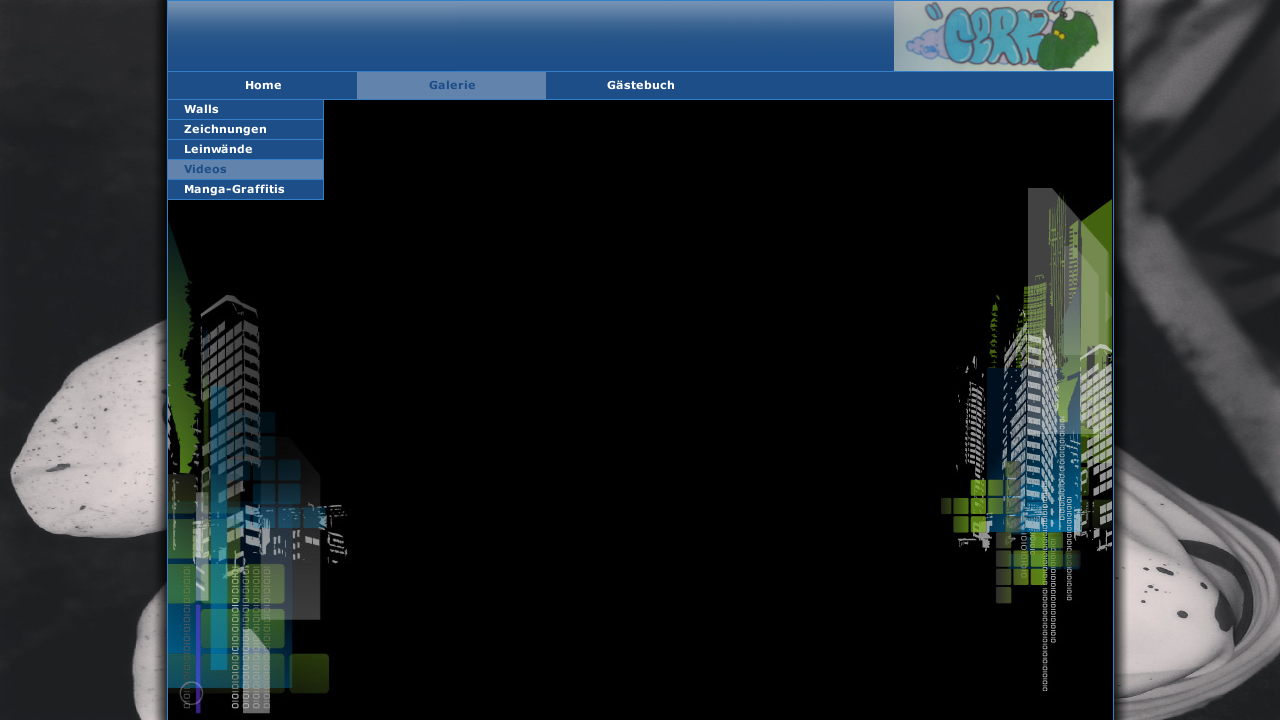

--- FILE ---
content_type: text/html
request_url: http://cerk.de/videos.html
body_size: 5909
content:
<!DOCTYPE html PUBLIC "-//W3C//DTD HTML 4.01 Transitional//EN" "http://www.w3.org/TR/html4/loose.dtd">
<html><head><META http-equiv="Content-Type" content="text/html; charset=UTF-8"><title>Videos</title><meta http-equiv="X-UA-Compatible" content="IE=EmulateIE7" ><meta content="" name="description"><meta name="keywords" content=""><meta content="false" http-equiv="imagetoolbar"><link type="text/css" href="mediapool/134/1341684/resources/custom_1390755262490.css" rel="stylesheet"></head><body><script type="text/javascript" language="JavaScript" src="js/mm.js"></script><div id="fixed_wallpaper"><img alt="" style="position: absolute; width: 100%; height: 100%;" src="mediapool/134/1341684/images/IMG_20131227_161441.jpg"></div><div id="body"><table cellpadding="0" cellspacing="0" class="tableformat" id="maincontainer"><tr><td width="15" id="leftgradient" rowspan="2"><img alt="" src="images/i.gif"></td><td valign="top" id="headerAndContent"><img alt="" src="mediapool/134/1341684/resources/keyvisual/customkey.png" name="keyvisual" id="keyvisual"><div id="headelements"><img alt="" src="images/i.gif" id="logo"><img alt="" src="mediapool/134/1341684/resources/slogan_5006_4_0.png" name="slogan" id="slogan"></div><div id="menuContainer"><div id="menucontainer_level1"><a onMouseOut="MM_swapImgRestore()" onMouseOver="
        MM_swapImage('menuimg15104442',''
        ,'mediapool/134/1341684/resources/tree/15104442_1169611012a.png',1)
      " href="index.html"><img src="mediapool/134/1341684/resources/tree/15104442_1169611012.png" border="0" alt="Home" title="Home" name="menuimg15104442"></a><script type="text/javascript">MM_preloadImages('mediapool/134/1341684/resources/tree/15104442_1169611012a.png')</script><a href="galerie.html"><img src="mediapool/134/1341684/resources/tree/15104443_360256081c.png" border="0" alt="Galerie" title="Galerie" name="menuimg15104443"></a><a onMouseOut="MM_swapImgRestore()" onMouseOver="
        MM_swapImage('menuimg15119320',''
        ,'mediapool/134/1341684/resources/tree/15119320_370205939a.png',1)
      " href="gaestebuch.html"><img src="mediapool/134/1341684/resources/tree/15119320_370205939.png" border="0" alt="G&auml;stebuch" title="G&auml;stebuch" name="menuimg15119320"></a><script type="text/javascript">MM_preloadImages('mediapool/134/1341684/resources/tree/15119320_370205939a.png')</script></div></div><ul class="menustyle2" id="submenu"><li class="menuitem_2"><a onMouseOut="MM_swapImgRestore()" onMouseOver="
        MM_swapImage('menuimg15104444',''
        ,'mediapool/134/1341684/resources/tree/15104444_1459808803a.png',1)
      " href="walls.html"><img src="mediapool/134/1341684/resources/tree/15104444_1459808803.png" border="0" alt="Walls" title="Walls" name="menuimg15104444"></a><script type="text/javascript">MM_preloadImages('mediapool/134/1341684/resources/tree/15104444_1459808803a.png')</script></li><li class="menuitem_2"><a onMouseOut="MM_swapImgRestore()" onMouseOver="
        MM_swapImage('menuimg15104445',''
        ,'mediapool/134/1341684/resources/tree/15104445_1514364959a.png',1)
      " href="zeichnungen.html"><img src="mediapool/134/1341684/resources/tree/15104445_1514364959.png" border="0" alt="Zeichnungen" title="Zeichnungen" name="menuimg15104445"></a><script type="text/javascript">MM_preloadImages('mediapool/134/1341684/resources/tree/15104445_1514364959a.png')</script></li><li class="menuitem_2"><a onMouseOut="MM_swapImgRestore()" onMouseOver="
        MM_swapImage('menuimg15104448',''
        ,'mediapool/134/1341684/resources/tree/15104448_1490579652a.png',1)
      " href="leinwaende.html"><img src="mediapool/134/1341684/resources/tree/15104448_1490579652.png" border="0" alt="Leinw&auml;nde" title="Leinw&auml;nde" name="menuimg15104448"></a><script type="text/javascript">MM_preloadImages('mediapool/134/1341684/resources/tree/15104448_1490579652a.png')</script></li><li class="menuitem_2"><img src="mediapool/134/1341684/resources/tree/15119319_145425193c.png" border="0" alt="Videos" title="Videos" name="menuimg15119319"></li><li class="menuitem_2"><a onMouseOut="MM_swapImgRestore()" onMouseOver="
        MM_swapImage('menuimg15361367',''
        ,'mediapool/134/1341684/resources/tree/15361367_1534699021a.png',1)
      " href="manga-graffitis.html"><img src="mediapool/134/1341684/resources/tree/15361367_1534699021.png" border="0" alt="Manga-Graffitis" title="Manga-Graffitis" name="menuimg15361367"></a><script type="text/javascript">MM_preloadImages('mediapool/134/1341684/resources/tree/15361367_1534699021a.png')</script></li></ul><table width="100%" cellpadding="0" cellspacing="0" id="contentarea"><tr><td align="left" valign="top" id="content"><table cellpadding="0" cellspacing="0" id="content_wrap"><tr><td id="content_cell"><table cellspacing="0" cellpadding="0" border="0" width="100%">
<tr>
<td width="100%">
<div align="left"><p>&nbsp;</p><h1>&nbsp;</h1></div>
</td>
</tr>
<tr>
<td valign="top"><img alt="" height="1" width="462" src="images/i.gif"></td>
</tr>
</table>
<img height="1" alt="" src="images/i.gif" id="contentMinWidth"></td></tr></table></td></tr></table></td><td width="15" id="rightgradient" rowspan="2"><img alt="" src="images/i.gif"></td></tr><tr><td valign="top" class="bot" id="company_and_email"><table width="100%" cellspacing="0" cellpadding="0"><tr><td align="left" class="company"></td><td align="right" class="counter"><script type="text/javascript">
		if (typeof document.all != 'undefined') {
			var counter = document.getElementById('vcounter');
			if (counter) {
				if (counter.parentNode) {
					var tdAboveCounterWidth = counter.parentNode.getAttribute("width");
					if (tdAboveCounterWidth) {
						counter.style.width = tdAboveCounterWidth;
					}
				}
			}
		}
		</script></td></tr></table></td></tr><tr><td id="leftbottomgradient"></td><td id="bottomgradient"></td><td id="rightbottomgradient"></td></tr></table></div></body></html>

--- FILE ---
content_type: text/css
request_url: http://cerk.de/mediapool/134/1341684/resources/custom_1390755262490.css
body_size: 6830
content:

/* ************************************************ */
/* Generic Design Css: design.css */

html {
	overflow: auto;
}

body, html {
	height: 100%;
}

#body, #fixed_wallpaper {
	position: absolute;
	width: 100%;
	height: 100%;
}

#content_cell{vertical-align:top;}

#maincontainer{
	width: 977px;
	margin: 0 auto;
}

#leftgradient { 
	width: 15px; 
	background: url("../../../../designs/design5006/color4/images/leftgradient-bg.png") right top repeat-y;
}

#leftgradient img, #rightgradient img{width:15px;}

#rightgradient { 
	width: 15px; 
	background: url("../../../../designs/design5006/color4/images/rightgradient-bg.png") repeat-y;
}


#leftbottomgradient { 
	height: 20px; 
	background: url("../../../../designs/design5006/color4/images/left-bottomgradient-bg.png") top right no-repeat; 
}
#bottomgradient { 
	height: 20px; 
	background: url("../../../../designs/design5006/color4/images/bottomgradient-bg.png") 0 0 repeat-x; 
}
#rightbottomgradient { 
	height: 20px; 
	background: url("../../../../designs/design5006/color4/images/right-bottomgradient-bg.png") top left no-repeat; 
}

#headerAndContent {
	background:url("../../../../designs/design5006/color4/images/theme_header_bg.jpg") repeat-x; 
	border-top: 1px solid #fff; 
	border-right: 1px solid #fff;
	border-left: 1px solid #fff; 
}

#keyvisual { 
	float: right; 
}

#headelements { 
	position: absolute; 
}

#slogan, #logo { 
	margin: 10px 0 0 10px; 
}

#content_wrap {
	margin: 0 auto 24px auto;	
}

#content_cell {
	padding: 24px 225px 0 0;
	height: 590px;
}

#content_wrap {
	 background: url("../../../../designs/design5006/color4/images/theme_right.jpg") top right no-repeat;
}

#contentarea #content { 
	height:614px; 
	padding-left: 200px; 
	background: url("../../../../designs/design5006/color4/images/theme_left.jpg") bottom left no-repeat;
}
	
#contentMinWidth {
	width: 520px;
}

#company_and_email {
	height: 30px;
	border: 1px solid #fff;
	
}

#company_and_email table tr td{
	vertical-align:middle;
}

#company_and_email .company { padding-left:12px; }

.counter {
	height: 30px; 
	margin-top: 1px;
	margin-left
}
	
#vcounter {
	padding-right: 12px;
	overflow:visible !important;
}

#body #textcounter_value { 
	padding: 0 6px 0 5px;
}

#counter_wrap { 
	margin: 0 12px; 
}
	
#menuContainer { 
	clear: both;
	border-top: 1px solid #fff;
	border-bottom:1px solid #fff;
}

#menuContainer a {
	outline: 0;
}

/* menu image dimensions to avoid flashes of scaled images during page load */
/* level 1 dimensions, overridden by level 2 and 3 */
#menuContainer img {
	width: 189px;
	height: 27px;
}

/* level 2 dimensions, overriding the outer level 1 definitions */
#menuContainer #menucontainer_level2 img {
	width: 135px;
	height: 19px;
}
/* level 2 dimensions apply to level 3 as well */

#menuContainer #menucontainer_level1 {
	text-align: left;
	width: 945px;
	margin: 0 auto;
}
	
#menuContainer #menucontainer_level2, 
#menuContainer #menucontainer_level3 {
	float: left; 
	width: 100%; 
}
	

/* MENU */

#submenu li, #submenu dl, #submenu dd, #submenu dt{
	margin: 0; 
	padding: 0;
}

#submenu {
	position: absolute;
	width: 200px;
	list-style-type: none;
	margin: 0 auto 50px;
	padding: 0;
	text-align: left;
}

#submenu li {
	width: 155px;
	z-index: 100;	
	vertical-align: bottom; /* fix the IE list item vertical margin bug */
	border-right: 1px solid #fff;
}

#submenu.menustyle2 li {
	height: 19px;
	border-bottom: 1px solid #fff;
}	

#submenu.menustyle2 li.menuitem_3 {
	width: 145px;
	margin-left: 9px;
	border-left: 1px solid #fff;
}

#submenu.menustyle3 li {
	height: 20px;

}

#submenu a {
	display: block;
	outline: 0;
}

/* menu image dimensions to avoid flashes of scaled images during page load */
#submenu .menuitem_2 img {
	width: 155px;
	height: 19px;
}

#submenu .menuitem_3 img {
	width: 145px;
	height: 19px;
}

/* container for the level 2 item and the level 3 submenu */
#submenu dl {
	width: 155px;
}

#submenu li:hover dl {
	width: 302px;	
}

/* menu item wrapper for level 2 items */
#submenu dt {
	width: 155px;
	height: 19px;
	overflow: hidden;
	position: relative;
	top: -1px;
	border-top: 1px solid #fff;
	border-right: 1px solid #fff;
	border-bottom: 1px solid #fff;
}

#submenu li:hover dt  {
	width: 301px;	
}

/* menu item wrapper for level 3 items */
#submenu dd {
	display: none;
	width: 145px;
	height: 19px;
	clear: right;
	float: right;
	position: relative;
	top: -1px;
	text-align: left;
	border-right: 1px solid #fff;
	border-bottom: 1px solid #fff;
	border-left: 1px solid #fff;
}

#submenu li:hover dd {
	display: block;
}

#lpframe {
margin-left: 29px;
}


/* ************************************************ */
/* Design Css for Color: color.css */

body, #company_and_email, #menucontainer_level1 {  
	background:#1d4e88;
}

#headerAndContent, 
#submenu dt, 
#submenu dd, 
#submenu.menustyle2 li, 
#submenu.menustyle3 li, 
#submenu.menustyle2 li.menuitem_3, 
#menuContainer, 
#company_and_email{
	border-color:#327ec8;
}

#contentarea {
	background: #000;
}

#contentarea #content {
	background-position: top left;
}

#menuContainer { 
	background-color:#1d4e88;
}

#menucontainer_level2 {
	background: #6183AC;
}

#menucontainer_level3 {
	background: #A0B5CD;
}

#submenu dt a, #submenu dt a:visited {
        background: #1d4e88;
}

#submenu dt a:hover {
        background: #4A71A0;
}



/* ************************************************ */
/* Custom Css Part */

html {
    overflow:auto;
}
body {
    padding: 0;
    margin: 0;
}
* html body { height: 100%; width: 100%; overflow:auto; }
#body {
    font-family: Arial, Helvetica, sans-serif;
    font-size: 12px;
    text-align: left;
    color: #ffffff;
    background: none;
    display: block;
    overflow: auto;
}
* html #body { height: 100%; width: 100%;  }
#body td {font-size: 12px;font-family: Arial, Helvetica, sans-serif;color: #ffffff;}
#body .bot, #body .bot td, #body .bot p, #body div .bot #totop, #body td .bot #totop{
font-family: Arial, Helvetica, sans-serif;font-size: 10px;color: #000000;
}
#body a, #body a:visited, #body a.pager, #body a.pager:visited {
color: #ffffff;
    text-decoration: underline;
}
#body a.totop, #body a.totop:visited, #body a.totop:hover {
    color: #ffffff;
    text-decoration: none;
}
#body a:hover, #body a.pager:hover {
    text-decoration: underline;
}
object.videoObject {display: none;}*+html object.videoObject {display: block;}* html object.videoObject {display: block;}embed.videoEmbed {display: block;}*+html embed.videoEmbed {display: none;}* html embed.videoEmbed {display: none;}
